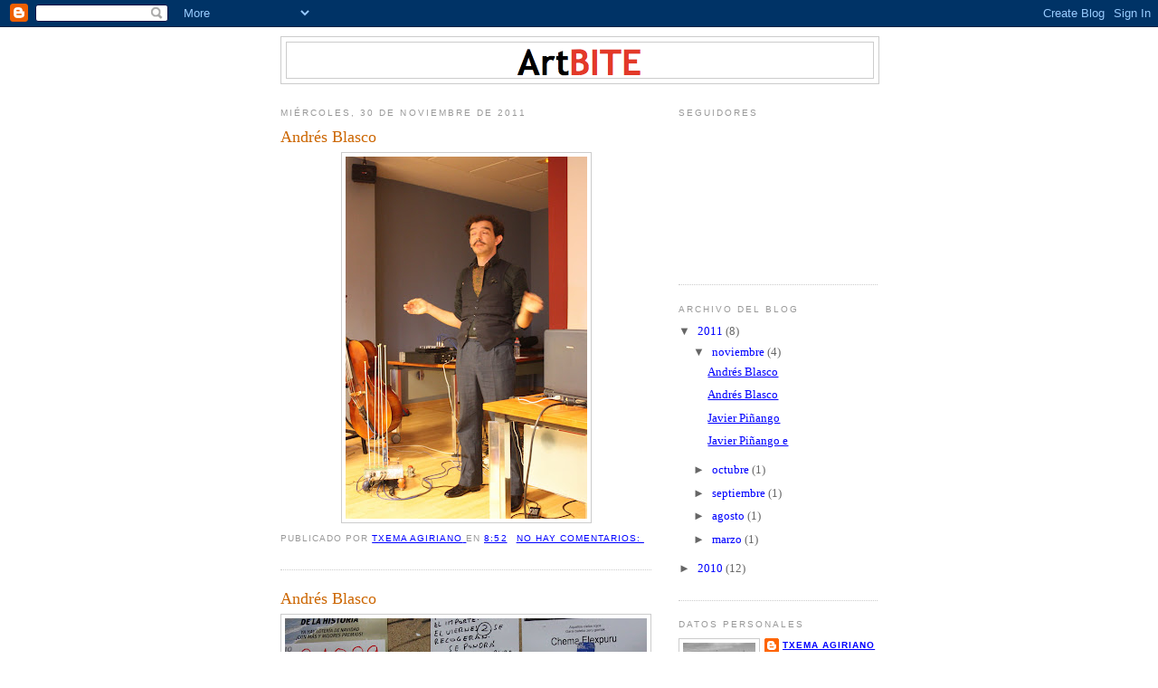

--- FILE ---
content_type: text/html; charset=UTF-8
request_url: https://artbitebilbao.blogspot.com/
body_size: 14750
content:
<!DOCTYPE html>
<html dir='ltr'>
<head>
<link href='https://www.blogger.com/static/v1/widgets/2944754296-widget_css_bundle.css' rel='stylesheet' type='text/css'/>
<meta content='text/html; charset=UTF-8' http-equiv='Content-Type'/>
<meta content='blogger' name='generator'/>
<link href='https://artbitebilbao.blogspot.com/favicon.ico' rel='icon' type='image/x-icon'/>
<link href='http://artbitebilbao.blogspot.com/' rel='canonical'/>
<link rel="alternate" type="application/atom+xml" title="ArtBITE - Atom" href="https://artbitebilbao.blogspot.com/feeds/posts/default" />
<link rel="alternate" type="application/rss+xml" title="ArtBITE - RSS" href="https://artbitebilbao.blogspot.com/feeds/posts/default?alt=rss" />
<link rel="service.post" type="application/atom+xml" title="ArtBITE - Atom" href="https://www.blogger.com/feeds/7627767242401110695/posts/default" />
<link rel="me" href="https://www.blogger.com/profile/17482447768416849653" />
<!--Can't find substitution for tag [blog.ieCssRetrofitLinks]-->
<meta content='http://artbitebilbao.blogspot.com/' property='og:url'/>
<meta content='ArtBITE' property='og:title'/>
<meta content='' property='og:description'/>
<title>ArtBITE</title>
<style id='page-skin-1' type='text/css'><!--
/*
-----------------------------------------------
Blogger Template Style
Name:     Minima
Date:     26 Feb 2004
Updated by: Blogger Team
----------------------------------------------- */
/* Use this with templates/template-twocol.html */
body {
background:#ffffff;
margin:0;
color:#333333;
font:x-small Georgia Serif;
font-size/* */:/**/small;
font-size: /**/small;
text-align: center;
}
a:link {
color:#5588aa;
text-decoration:none;
}
a:visited {
color:#999999;
text-decoration:none;
}
a:hover {
color:#cc6600;
text-decoration:underline;
}
a img {
border-width:0;
}
/* Header
-----------------------------------------------
*/
#header-wrapper {
width:660px;
margin:0 auto 10px;
border:1px solid #cccccc;
}
#header-inner {
background-position: center;
margin-left: auto;
margin-right: auto;
}
#header {
margin: 5px;
border: 1px solid #cccccc;
text-align: center;
color:#666666;
}
#header h1 {
margin:5px 5px 0;
padding:15px 20px .25em;
line-height:1.2em;
text-transform:uppercase;
letter-spacing:.2em;
font: normal normal 200% Georgia, Serif;
}
#header a {
color:#666666;
text-decoration:none;
}
#header a:hover {
color:#666666;
}
#header .description {
margin:0 5px 5px;
padding:0 20px 15px;
max-width:700px;
text-transform:uppercase;
letter-spacing:.2em;
line-height: 1.4em;
font: normal normal 78% 'Trebuchet MS', Trebuchet, Arial, Verdana, Sans-serif;
color: #999999;
}
#header img {
margin-left: auto;
margin-right: auto;
}
/* Outer-Wrapper
----------------------------------------------- */
#outer-wrapper {
width: 660px;
margin:0 auto;
padding:10px;
text-align:left;
font: normal normal 100% Georgia, Serif;
}
#main-wrapper {
width: 410px;
float: left;
word-wrap: break-word; /* fix for long text breaking sidebar float in IE */
overflow: hidden;     /* fix for long non-text content breaking IE sidebar float */
}
#sidebar-wrapper {
width: 220px;
float: right;
word-wrap: break-word; /* fix for long text breaking sidebar float in IE */
overflow: hidden;      /* fix for long non-text content breaking IE sidebar float */
}
/* Headings
----------------------------------------------- */
h2 {
margin:1.5em 0 .75em;
font:normal normal 78% 'Trebuchet MS',Trebuchet,Arial,Verdana,Sans-serif;
line-height: 1.4em;
text-transform:uppercase;
letter-spacing:.2em;
color:#999999;
}
/* Posts
-----------------------------------------------
*/
h2.date-header {
margin:1.5em 0 .5em;
}
.post {
margin:.5em 0 1.5em;
border-bottom:1px dotted #cccccc;
padding-bottom:1.5em;
}
.post h3 {
margin:.25em 0 0;
padding:0 0 4px;
font-size:140%;
font-weight:normal;
line-height:1.4em;
color:#cc6600;
}
.post h3 a, .post h3 a:visited, .post h3 strong {
display:block;
text-decoration:none;
color:#cc6600;
font-weight:normal;
}
.post h3 strong, .post h3 a:hover {
color:#333333;
}
.post-body {
margin:0 0 .75em;
line-height:1.6em;
}
.post-body blockquote {
line-height:1.3em;
}
.post-footer {
margin: .75em 0;
color:#999999;
text-transform:uppercase;
letter-spacing:.1em;
font: normal normal 78% 'Trebuchet MS', Trebuchet, Arial, Verdana, Sans-serif;
line-height: 1.4em;
}
.comment-link {
margin-left:.6em;
}
.post img, table.tr-caption-container {
padding:4px;
border:1px solid #cccccc;
}
.tr-caption-container img {
border: none;
padding: 0;
}
.post blockquote {
margin:1em 20px;
}
.post blockquote p {
margin:.75em 0;
}
/* Comments
----------------------------------------------- */
#comments h4 {
margin:1em 0;
font-weight: bold;
line-height: 1.4em;
text-transform:uppercase;
letter-spacing:.2em;
color: #999999;
}
#comments-block {
margin:1em 0 1.5em;
line-height:1.6em;
}
#comments-block .comment-author {
margin:.5em 0;
}
#comments-block .comment-body {
margin:.25em 0 0;
}
#comments-block .comment-footer {
margin:-.25em 0 2em;
line-height: 1.4em;
text-transform:uppercase;
letter-spacing:.1em;
}
#comments-block .comment-body p {
margin:0 0 .75em;
}
.deleted-comment {
font-style:italic;
color:gray;
}
#blog-pager-newer-link {
float: left;
}
#blog-pager-older-link {
float: right;
}
#blog-pager {
text-align: center;
}
.feed-links {
clear: both;
line-height: 2.5em;
}
/* Sidebar Content
----------------------------------------------- */
.sidebar {
color: #666666;
line-height: 1.5em;
}
.sidebar ul {
list-style:none;
margin:0 0 0;
padding:0 0 0;
}
.sidebar li {
margin:0;
padding-top:0;
padding-right:0;
padding-bottom:.25em;
padding-left:15px;
text-indent:-15px;
line-height:1.5em;
}
.sidebar .widget, .main .widget {
border-bottom:1px dotted #cccccc;
margin:0 0 1.5em;
padding:0 0 1.5em;
}
.main .Blog {
border-bottom-width: 0;
}
/* Profile
----------------------------------------------- */
.profile-img {
float: left;
margin-top: 0;
margin-right: 5px;
margin-bottom: 5px;
margin-left: 0;
padding: 4px;
border: 1px solid #cccccc;
}
.profile-data {
margin:0;
text-transform:uppercase;
letter-spacing:.1em;
font: normal normal 78% 'Trebuchet MS', Trebuchet, Arial, Verdana, Sans-serif;
color: #999999;
font-weight: bold;
line-height: 1.6em;
}
.profile-datablock {
margin:.5em 0 .5em;
}
.profile-textblock {
margin: 0.5em 0;
line-height: 1.6em;
}
.profile-link {
font: normal normal 78% 'Trebuchet MS', Trebuchet, Arial, Verdana, Sans-serif;
text-transform: uppercase;
letter-spacing: .1em;
}
/* Footer
----------------------------------------------- */
#footer {
width:660px;
clear:both;
margin:0 auto;
padding-top:15px;
line-height: 1.6em;
text-transform:uppercase;
letter-spacing:.1em;
text-align: center;
}

--></style>
<link href='https://www.blogger.com/dyn-css/authorization.css?targetBlogID=7627767242401110695&amp;zx=303aada1-3958-4f43-ba2d-fea4ed33f7b4' media='none' onload='if(media!=&#39;all&#39;)media=&#39;all&#39;' rel='stylesheet'/><noscript><link href='https://www.blogger.com/dyn-css/authorization.css?targetBlogID=7627767242401110695&amp;zx=303aada1-3958-4f43-ba2d-fea4ed33f7b4' rel='stylesheet'/></noscript>
<meta name='google-adsense-platform-account' content='ca-host-pub-1556223355139109'/>
<meta name='google-adsense-platform-domain' content='blogspot.com'/>

</head>
<body>
<div class='navbar section' id='navbar'><div class='widget Navbar' data-version='1' id='Navbar1'><script type="text/javascript">
    function setAttributeOnload(object, attribute, val) {
      if(window.addEventListener) {
        window.addEventListener('load',
          function(){ object[attribute] = val; }, false);
      } else {
        window.attachEvent('onload', function(){ object[attribute] = val; });
      }
    }
  </script>
<div id="navbar-iframe-container"></div>
<script type="text/javascript" src="https://apis.google.com/js/platform.js"></script>
<script type="text/javascript">
      gapi.load("gapi.iframes:gapi.iframes.style.bubble", function() {
        if (gapi.iframes && gapi.iframes.getContext) {
          gapi.iframes.getContext().openChild({
              url: 'https://www.blogger.com/navbar/7627767242401110695?origin\x3dhttps://artbitebilbao.blogspot.com',
              where: document.getElementById("navbar-iframe-container"),
              id: "navbar-iframe"
          });
        }
      });
    </script><script type="text/javascript">
(function() {
var script = document.createElement('script');
script.type = 'text/javascript';
script.src = '//pagead2.googlesyndication.com/pagead/js/google_top_exp.js';
var head = document.getElementsByTagName('head')[0];
if (head) {
head.appendChild(script);
}})();
</script>
</div></div>
<div id='outer-wrapper'><div id='wrap2'>
<!-- skip links for text browsers -->
<span id='skiplinks' style='display:none;'>
<a href='#main'>skip to main </a> |
      <a href='#sidebar'>skip to sidebar</a>
</span>
<div id='header-wrapper'>
<div class='header section' id='header'><div class='widget Header' data-version='1' id='Header1'>
<div id='header-inner'>
<a href='https://artbitebilbao.blogspot.com/' style='display: block'>
<img alt="ArtBITE" height="39px; " id="Header1_headerimg" src="//3.bp.blogspot.com/__bnKIc1Sb-k/S8NURttLuYI/AAAAAAAAAE4/FPDkWcNumg4/S1600-R/Imagen+1.png" style="display: block" width="151px; ">
</a>
</div>
</div></div>
</div>
<div id='content-wrapper'>
<div id='crosscol-wrapper' style='text-align:center'>
<div class='crosscol no-items section' id='crosscol'></div>
</div>
<div id='main-wrapper'>
<div class='main section' id='main'><div class='widget Blog' data-version='1' id='Blog1'>
<div class='blog-posts hfeed'>

          <div class="date-outer">
        
<h2 class='date-header'><span>miércoles, 30 de noviembre de 2011</span></h2>

          <div class="date-posts">
        
<div class='post-outer'>
<div class='post hentry uncustomized-post-template' itemprop='blogPost' itemscope='itemscope' itemtype='http://schema.org/BlogPosting'>
<meta content='https://blogger.googleusercontent.com/img/b/R29vZ2xl/AVvXsEiCr3dvRVaoHh4EA6YrpWUPAW8Pv5xDTLpT4MjYwLTgqVafqP73LQIAEQ2h3DaJLD4Zg9Eivc-7NPs27I_5TmDYKhCs2uyd9xP1SlKuWi3zp0PVislPTAME8Q48X_BS96suMPq8QwrLcRw/s400/IMG_8059.JPG' itemprop='image_url'/>
<meta content='7627767242401110695' itemprop='blogId'/>
<meta content='4061108773855172517' itemprop='postId'/>
<a name='4061108773855172517'></a>
<h3 class='post-title entry-title' itemprop='name'>
<a href='https://artbitebilbao.blogspot.com/2011/11/andres-blasco_30.html'>Andrés Blasco</a>
</h3>
<div class='post-header'>
<div class='post-header-line-1'></div>
</div>
<div class='post-body entry-content' id='post-body-4061108773855172517' itemprop='description articleBody'>
<a href="https://blogger.googleusercontent.com/img/b/R29vZ2xl/AVvXsEiCr3dvRVaoHh4EA6YrpWUPAW8Pv5xDTLpT4MjYwLTgqVafqP73LQIAEQ2h3DaJLD4Zg9Eivc-7NPs27I_5TmDYKhCs2uyd9xP1SlKuWi3zp0PVislPTAME8Q48X_BS96suMPq8QwrLcRw/s1600/IMG_8059.JPG" onblur="try {parent.deselectBloggerImageGracefully();} catch(e) {}"><img alt="" border="0" id="BLOGGER_PHOTO_ID_5680833196558437106" src="https://blogger.googleusercontent.com/img/b/R29vZ2xl/AVvXsEiCr3dvRVaoHh4EA6YrpWUPAW8Pv5xDTLpT4MjYwLTgqVafqP73LQIAEQ2h3DaJLD4Zg9Eivc-7NPs27I_5TmDYKhCs2uyd9xP1SlKuWi3zp0PVislPTAME8Q48X_BS96suMPq8QwrLcRw/s400/IMG_8059.JPG" style="display:block; margin:0px auto 10px; text-align:center;cursor:pointer; cursor:hand;width: 267px; height: 400px;" /></a>
<div style='clear: both;'></div>
</div>
<div class='post-footer'>
<div class='post-footer-line post-footer-line-1'>
<span class='post-author vcard'>
Publicado por
<span class='fn' itemprop='author' itemscope='itemscope' itemtype='http://schema.org/Person'>
<meta content='https://www.blogger.com/profile/17482447768416849653' itemprop='url'/>
<a class='g-profile' href='https://www.blogger.com/profile/17482447768416849653' rel='author' title='author profile'>
<span itemprop='name'>Txema Agiriano</span>
</a>
</span>
</span>
<span class='post-timestamp'>
en
<meta content='http://artbitebilbao.blogspot.com/2011/11/andres-blasco_30.html' itemprop='url'/>
<a class='timestamp-link' href='https://artbitebilbao.blogspot.com/2011/11/andres-blasco_30.html' rel='bookmark' title='permanent link'><abbr class='published' itemprop='datePublished' title='2011-11-30T08:52:00-08:00'>8:52</abbr></a>
</span>
<span class='post-comment-link'>
<a class='comment-link' href='https://artbitebilbao.blogspot.com/2011/11/andres-blasco_30.html#comment-form' onclick=''>
No hay comentarios:
  </a>
</span>
<span class='post-icons'>
<span class='item-control blog-admin pid-1916223974'>
<a href='https://www.blogger.com/post-edit.g?blogID=7627767242401110695&postID=4061108773855172517&from=pencil' title='Editar entrada'>
<img alt='' class='icon-action' height='18' src='https://resources.blogblog.com/img/icon18_edit_allbkg.gif' width='18'/>
</a>
</span>
</span>
<div class='post-share-buttons goog-inline-block'>
</div>
</div>
<div class='post-footer-line post-footer-line-2'>
<span class='post-labels'>
</span>
</div>
<div class='post-footer-line post-footer-line-3'>
<span class='post-location'>
</span>
</div>
</div>
</div>
</div>
<div class='post-outer'>
<div class='post hentry uncustomized-post-template' itemprop='blogPost' itemscope='itemscope' itemtype='http://schema.org/BlogPosting'>
<meta content='https://blogger.googleusercontent.com/img/b/R29vZ2xl/AVvXsEhxKbRhqBKzLdJD5LIn4SvS3-rsJyMqIbkHvJdKiiF0hWm0nugGAGFjpIeSSxVyVVK-KH6VONHcBEyRVT-5tBWA7-UwjwCe1lLWSVE4A47t9dCgwBAj8wUmj01fI0GS5s7evaZKNuy4r3Y/s400/IMG_8035.JPG' itemprop='image_url'/>
<meta content='7627767242401110695' itemprop='blogId'/>
<meta content='4209673480845730064' itemprop='postId'/>
<a name='4209673480845730064'></a>
<h3 class='post-title entry-title' itemprop='name'>
<a href='https://artbitebilbao.blogspot.com/2011/11/andres-blasco.html'>Andrés Blasco</a>
</h3>
<div class='post-header'>
<div class='post-header-line-1'></div>
</div>
<div class='post-body entry-content' id='post-body-4209673480845730064' itemprop='description articleBody'>
<a href="https://blogger.googleusercontent.com/img/b/R29vZ2xl/AVvXsEhxKbRhqBKzLdJD5LIn4SvS3-rsJyMqIbkHvJdKiiF0hWm0nugGAGFjpIeSSxVyVVK-KH6VONHcBEyRVT-5tBWA7-UwjwCe1lLWSVE4A47t9dCgwBAj8wUmj01fI0GS5s7evaZKNuy4r3Y/s1600/IMG_8035.JPG" onblur="try {parent.deselectBloggerImageGracefully();} catch(e) {}"><img alt="" border="0" id="BLOGGER_PHOTO_ID_5680832593453505298" src="https://blogger.googleusercontent.com/img/b/R29vZ2xl/AVvXsEhxKbRhqBKzLdJD5LIn4SvS3-rsJyMqIbkHvJdKiiF0hWm0nugGAGFjpIeSSxVyVVK-KH6VONHcBEyRVT-5tBWA7-UwjwCe1lLWSVE4A47t9dCgwBAj8wUmj01fI0GS5s7evaZKNuy4r3Y/s400/IMG_8035.JPG" style="display:block; margin:0px auto 10px; text-align:center;cursor:pointer; cursor:hand;width: 400px; height: 248px;" /></a><br />Andrés Blasco (Truna)<br />"Auto-luthier y Auto-gestión"<br /><br /><br />http://dr-truna.blogspot.com/.
<div style='clear: both;'></div>
</div>
<div class='post-footer'>
<div class='post-footer-line post-footer-line-1'>
<span class='post-author vcard'>
Publicado por
<span class='fn' itemprop='author' itemscope='itemscope' itemtype='http://schema.org/Person'>
<meta content='https://www.blogger.com/profile/17482447768416849653' itemprop='url'/>
<a class='g-profile' href='https://www.blogger.com/profile/17482447768416849653' rel='author' title='author profile'>
<span itemprop='name'>Txema Agiriano</span>
</a>
</span>
</span>
<span class='post-timestamp'>
en
<meta content='http://artbitebilbao.blogspot.com/2011/11/andres-blasco.html' itemprop='url'/>
<a class='timestamp-link' href='https://artbitebilbao.blogspot.com/2011/11/andres-blasco.html' rel='bookmark' title='permanent link'><abbr class='published' itemprop='datePublished' title='2011-11-30T08:37:00-08:00'>8:37</abbr></a>
</span>
<span class='post-comment-link'>
<a class='comment-link' href='https://artbitebilbao.blogspot.com/2011/11/andres-blasco.html#comment-form' onclick=''>
No hay comentarios:
  </a>
</span>
<span class='post-icons'>
<span class='item-control blog-admin pid-1916223974'>
<a href='https://www.blogger.com/post-edit.g?blogID=7627767242401110695&postID=4209673480845730064&from=pencil' title='Editar entrada'>
<img alt='' class='icon-action' height='18' src='https://resources.blogblog.com/img/icon18_edit_allbkg.gif' width='18'/>
</a>
</span>
</span>
<div class='post-share-buttons goog-inline-block'>
</div>
</div>
<div class='post-footer-line post-footer-line-2'>
<span class='post-labels'>
</span>
</div>
<div class='post-footer-line post-footer-line-3'>
<span class='post-location'>
</span>
</div>
</div>
</div>
</div>
<div class='post-outer'>
<div class='post hentry uncustomized-post-template' itemprop='blogPost' itemscope='itemscope' itemtype='http://schema.org/BlogPosting'>
<meta content='https://blogger.googleusercontent.com/img/b/R29vZ2xl/AVvXsEhHoQDB9nn_Da8IkZnTdWipej9MQo7JHs_Si_u-Nno-yCOWc8N6I5DCRqLXru9NIgMH5O8zrGRO2P7HOMonNivy4GO-Dd3FVCkR_5vGQy64JIpsQXt-rt3TXTp746r5LOw-Dr7U7aWp-VQ/s400/IMG_3682.JPG' itemprop='image_url'/>
<meta content='7627767242401110695' itemprop='blogId'/>
<meta content='7121198009226833548' itemprop='postId'/>
<a name='7121198009226833548'></a>
<h3 class='post-title entry-title' itemprop='name'>
<a href='https://artbitebilbao.blogspot.com/2011/11/javier-pinango.html'>Javier Piñango</a>
</h3>
<div class='post-header'>
<div class='post-header-line-1'></div>
</div>
<div class='post-body entry-content' id='post-body-7121198009226833548' itemprop='description articleBody'>
<a href="https://blogger.googleusercontent.com/img/b/R29vZ2xl/AVvXsEhHoQDB9nn_Da8IkZnTdWipej9MQo7JHs_Si_u-Nno-yCOWc8N6I5DCRqLXru9NIgMH5O8zrGRO2P7HOMonNivy4GO-Dd3FVCkR_5vGQy64JIpsQXt-rt3TXTp746r5LOw-Dr7U7aWp-VQ/s1600/IMG_3682.JPG" onblur="try {parent.deselectBloggerImageGracefully();} catch(e) {}"><img alt="" border="0" id="BLOGGER_PHOTO_ID_5680827927525974226" src="https://blogger.googleusercontent.com/img/b/R29vZ2xl/AVvXsEhHoQDB9nn_Da8IkZnTdWipej9MQo7JHs_Si_u-Nno-yCOWc8N6I5DCRqLXru9NIgMH5O8zrGRO2P7HOMonNivy4GO-Dd3FVCkR_5vGQy64JIpsQXt-rt3TXTp746r5LOw-Dr7U7aWp-VQ/s400/IMG_3682.JPG" style="display:block; margin:0px auto 10px; text-align:center;cursor:pointer; cursor:hand;width: 400px; height: 300px;" /></a>
<div style='clear: both;'></div>
</div>
<div class='post-footer'>
<div class='post-footer-line post-footer-line-1'>
<span class='post-author vcard'>
Publicado por
<span class='fn' itemprop='author' itemscope='itemscope' itemtype='http://schema.org/Person'>
<meta content='https://www.blogger.com/profile/17482447768416849653' itemprop='url'/>
<a class='g-profile' href='https://www.blogger.com/profile/17482447768416849653' rel='author' title='author profile'>
<span itemprop='name'>Txema Agiriano</span>
</a>
</span>
</span>
<span class='post-timestamp'>
en
<meta content='http://artbitebilbao.blogspot.com/2011/11/javier-pinango.html' itemprop='url'/>
<a class='timestamp-link' href='https://artbitebilbao.blogspot.com/2011/11/javier-pinango.html' rel='bookmark' title='permanent link'><abbr class='published' itemprop='datePublished' title='2011-11-30T08:33:00-08:00'>8:33</abbr></a>
</span>
<span class='post-comment-link'>
<a class='comment-link' href='https://artbitebilbao.blogspot.com/2011/11/javier-pinango.html#comment-form' onclick=''>
No hay comentarios:
  </a>
</span>
<span class='post-icons'>
<span class='item-control blog-admin pid-1916223974'>
<a href='https://www.blogger.com/post-edit.g?blogID=7627767242401110695&postID=7121198009226833548&from=pencil' title='Editar entrada'>
<img alt='' class='icon-action' height='18' src='https://resources.blogblog.com/img/icon18_edit_allbkg.gif' width='18'/>
</a>
</span>
</span>
<div class='post-share-buttons goog-inline-block'>
</div>
</div>
<div class='post-footer-line post-footer-line-2'>
<span class='post-labels'>
</span>
</div>
<div class='post-footer-line post-footer-line-3'>
<span class='post-location'>
</span>
</div>
</div>
</div>
</div>
<div class='post-outer'>
<div class='post hentry uncustomized-post-template' itemprop='blogPost' itemscope='itemscope' itemtype='http://schema.org/BlogPosting'>
<meta content='https://blogger.googleusercontent.com/img/b/R29vZ2xl/AVvXsEhHoQDB9nn_Da8IkZnTdWipej9MQo7JHs_Si_u-Nno-yCOWc8N6I5DCRqLXru9NIgMH5O8zrGRO2P7HOMonNivy4GO-Dd3FVCkR_5vGQy64JIpsQXt-rt3TXTp746r5LOw-Dr7U7aWp-VQ/s400/IMG_3682.JPG' itemprop='image_url'/>
<meta content='7627767242401110695' itemprop='blogId'/>
<meta content='6610189272767171821' itemprop='postId'/>
<a name='6610189272767171821'></a>
<h3 class='post-title entry-title' itemprop='name'>
<a href='https://artbitebilbao.blogspot.com/2011/11/javier-pinango-e.html'>Javier Piñango e</a>
</h3>
<div class='post-header'>
<div class='post-header-line-1'></div>
</div>
<div class='post-body entry-content' id='post-body-6610189272767171821' itemprop='description articleBody'>
<a href="https://blogger.googleusercontent.com/img/b/R29vZ2xl/AVvXsEhHoQDB9nn_Da8IkZnTdWipej9MQo7JHs_Si_u-Nno-yCOWc8N6I5DCRqLXru9NIgMH5O8zrGRO2P7HOMonNivy4GO-Dd3FVCkR_5vGQy64JIpsQXt-rt3TXTp746r5LOw-Dr7U7aWp-VQ/s1600/IMG_3682.JPG" onblur="try {parent.deselectBloggerImageGracefully();} catch(e) {}"><img alt="" border="0" id="BLOGGER_PHOTO_ID_5680827927525974226" src="https://blogger.googleusercontent.com/img/b/R29vZ2xl/AVvXsEhHoQDB9nn_Da8IkZnTdWipej9MQo7JHs_Si_u-Nno-yCOWc8N6I5DCRqLXru9NIgMH5O8zrGRO2P7HOMonNivy4GO-Dd3FVCkR_5vGQy64JIpsQXt-rt3TXTp746r5LOw-Dr7U7aWp-VQ/s400/IMG_3682.JPG" style="display:block; margin:0px auto 10px; text-align:center;cursor:pointer; cursor:hand;width: 400px; height: 300px;" /></a>
<div style='clear: both;'></div>
</div>
<div class='post-footer'>
<div class='post-footer-line post-footer-line-1'>
<span class='post-author vcard'>
Publicado por
<span class='fn' itemprop='author' itemscope='itemscope' itemtype='http://schema.org/Person'>
<meta content='https://www.blogger.com/profile/17482447768416849653' itemprop='url'/>
<a class='g-profile' href='https://www.blogger.com/profile/17482447768416849653' rel='author' title='author profile'>
<span itemprop='name'>Txema Agiriano</span>
</a>
</span>
</span>
<span class='post-timestamp'>
en
<meta content='http://artbitebilbao.blogspot.com/2011/11/javier-pinango-e.html' itemprop='url'/>
<a class='timestamp-link' href='https://artbitebilbao.blogspot.com/2011/11/javier-pinango-e.html' rel='bookmark' title='permanent link'><abbr class='published' itemprop='datePublished' title='2011-11-30T08:33:00-08:00'>8:33</abbr></a>
</span>
<span class='post-comment-link'>
<a class='comment-link' href='https://artbitebilbao.blogspot.com/2011/11/javier-pinango-e.html#comment-form' onclick=''>
No hay comentarios:
  </a>
</span>
<span class='post-icons'>
<span class='item-control blog-admin pid-1916223974'>
<a href='https://www.blogger.com/post-edit.g?blogID=7627767242401110695&postID=6610189272767171821&from=pencil' title='Editar entrada'>
<img alt='' class='icon-action' height='18' src='https://resources.blogblog.com/img/icon18_edit_allbkg.gif' width='18'/>
</a>
</span>
</span>
<div class='post-share-buttons goog-inline-block'>
</div>
</div>
<div class='post-footer-line post-footer-line-2'>
<span class='post-labels'>
</span>
</div>
<div class='post-footer-line post-footer-line-3'>
<span class='post-location'>
</span>
</div>
</div>
</div>
</div>

          </div></div>
        

          <div class="date-outer">
        
<h2 class='date-header'><span>miércoles, 12 de octubre de 2011</span></h2>

          <div class="date-posts">
        
<div class='post-outer'>
<div class='post hentry uncustomized-post-template' itemprop='blogPost' itemscope='itemscope' itemtype='http://schema.org/BlogPosting'>
<meta content='7627767242401110695' itemprop='blogId'/>
<meta content='3835275659176688383' itemprop='postId'/>
<a name='3835275659176688383'></a>
<h3 class='post-title entry-title' itemprop='name'>
<a href='https://artbitebilbao.blogspot.com/2011/10/produccion-y-difusion-de-musicas-no.html'>&#8220;Producción y difusión de músicas no convencionales: estrategias para la segunda década del siglo XXI&#8221; Javier Piñango</a>
</h3>
<div class='post-header'>
<div class='post-header-line-1'></div>
</div>
<div class='post-body entry-content' id='post-body-3835275659176688383' itemprop='description articleBody'>
<span style="font-family: verdana; font-weight: bold;font-family:Verdana, Helvetica, Arial;font-size:100%;"  ><span style="font-size:100%;">26 octubre, 10:00h Salón de Grados Facultad de Bellas Artes,UPV/EHU. Jornadas de Gestión y Producción Cultural ArtBITE: Javier Piñango</span><br /></span><br /><span style="font-family:verdana;">Título: &#8220;Producción y difusión de músicas no convencionales: estrategias para la segunda década del siglo XXI&#8221;</span><br /><span style="font-family:verdana;">Conferencia a cargo de Javier Piñango</span><br /><br /><span style="font-family:verdana;">Modelos de gestión y producción de arte sonoro y músicas experimentales ajenas al entramado comercial, de carácter intergeneracional e interartístico, que apuestan por la apertura y captación de nuevos públicos por medio de la creación y gestión de proyectos y plataformas globales de carácter transversal que aglutinen con coherencia artística la producción, la investigación, el archivo audiovisual, la divulgación, la publicación y finalmente la difusión directa, sin intermediarios, tanto en su vertiente de exhibición (expositiva o performativa) como en la puramente informativa online. </span><br /><br />---------------------<br /><br /><span style="font-family:verdana;">JAVIER PIÑANGO</span><br /><span style="font-family:verdana;">bio</span><br /><br /><span style="font-family:verdana;">Javier Piñango (Madrid, 1962) es director del festival internacional de música experimental Experimentaclub y del proyecto de difusión y promoción de música experimental del mismo nombre (www.experimentaclub.com). Además es co-director del proyecto iberoamericano de intercambio artístico y cooperación cultural Experimentaclub LIMb0 (www.experimentaclublimbo.org).</span><br /><br /><span style="font-family:verdana;">Lleva ya veinticinco años trabajando en la escena sonora de vanguardia española desde diferentes frentes: como músico, programador cultural, creador de sellos discográficos, DJ, periodista musical, etc. En 1989 creó el sello discográfico Triquinoise Producciones junto a Jaime Munárriz y Esther Berdión. Más tarde, ya en 1992, fundaría el sello Por Caridad producciones (junto a Ajo y Javier Colis), siendo entonces también uno de los responsables de la publicación Noise Club.</span><br /><br /><span style="font-family:verdana;">Experimentaclub es una plataforma creada en el año 2000 encaminada a la difusión de todas las vertientes de la música experimental y otras manifestaciones artísticas afines: electrónica, arte sonoro, ruidismo, improvisación, apropiacionismo, poesía fonética, arte audiovisual, etc. Entre sus actividades hay que destacar especialmente el festival internacional Experimentaclub, de carácter anual y ya con diez ediciones celebradas. También Experimentaclub funciona como net-label a través de su sello exp_net. </span><br /><br /><span style="font-family:verdana;">Como músico Javier Piñango formó parte a finales de los 80 y primeros 90 de Cerdos (blues electrónico industrial) y más tarde, en 1992, fundó junto a Ajo y Javier Colis Mil Dolores Pequeños (con los que grabaría tres álbumes) y en 1994 Destroy Mercedes (electrónica y psicodelia) junto a Jaime Munárriz, editando dos CDs en 1996 y 1997 respectivamente. En 1999 crea Druhb, también junto a Jaime Munárriz, proyecto electrónico con el que edita en 2002 un primer CD bajo el título de "Cone Of Silence" (Geometrik). Ya en 2005 editaron en Hazard Records un nuevo CD presentando el soundtrack que diseñaron especialmente en 2004 para un nuevo montaje audiovisual a partir de la película de Fritz Lang "Doctor Mabuse". También en Hazard Records publicaron "Mirador bbaa ssion". Su último trabajo publicado como Druhb es "Variationen" (exp_net) en 2007.</span><br /><br /><span style="font-family:verdana;">Javier Piñango forma parte también del dúo Ankitoner Metamars, junto al ex-cantante de Superelvis Anki Toner, con dos discos editados hasta la fecha: &#8220;Ankitoner Metamars&#8221; (G3G Records, 2008) y &#8220;Who Cares?&#8221; (Autoreverse, 2009). En la actualidad compagina este proyecto con uno nuevo bajo el nombre de Klang!, junto al argentino Jorge Haro. También trabaja en solitario bajo el título genérico de i.r.real con dos trabajos publicados en exp_net llamados &#8220;i.r.real . uno&#8221; (finales de 2010) y &#8220;i.r.real . dos&#8221; (mayo de 2011).</span><br /><br /><span style="font-family:verdana;">www.experimentaclub.com/i_r_real.htm </span><br /><br /><span style="font-family:verdana;">www.experimentaclub.com </span><br /><span style="font-family:verdana;">www.myspace.com/experimentaclub </span><br /><span style="font-family:verdana;">www.experimentaclub.com/data/druhb</span><br /><span style="font-family:verdana;">www.myspace.com/druhb</span><br /><span style="font-family:verdana;">www.myspace.com/ankitonermetamars </span><br /><span style="font-family:verdana;">www.myspace.com/klangmusica </span>
<div style='clear: both;'></div>
</div>
<div class='post-footer'>
<div class='post-footer-line post-footer-line-1'>
<span class='post-author vcard'>
Publicado por
<span class='fn' itemprop='author' itemscope='itemscope' itemtype='http://schema.org/Person'>
<meta content='https://www.blogger.com/profile/17482447768416849653' itemprop='url'/>
<a class='g-profile' href='https://www.blogger.com/profile/17482447768416849653' rel='author' title='author profile'>
<span itemprop='name'>Txema Agiriano</span>
</a>
</span>
</span>
<span class='post-timestamp'>
en
<meta content='http://artbitebilbao.blogspot.com/2011/10/produccion-y-difusion-de-musicas-no.html' itemprop='url'/>
<a class='timestamp-link' href='https://artbitebilbao.blogspot.com/2011/10/produccion-y-difusion-de-musicas-no.html' rel='bookmark' title='permanent link'><abbr class='published' itemprop='datePublished' title='2011-10-12T01:11:00-07:00'>1:11</abbr></a>
</span>
<span class='post-comment-link'>
<a class='comment-link' href='https://artbitebilbao.blogspot.com/2011/10/produccion-y-difusion-de-musicas-no.html#comment-form' onclick=''>
No hay comentarios:
  </a>
</span>
<span class='post-icons'>
<span class='item-control blog-admin pid-1916223974'>
<a href='https://www.blogger.com/post-edit.g?blogID=7627767242401110695&postID=3835275659176688383&from=pencil' title='Editar entrada'>
<img alt='' class='icon-action' height='18' src='https://resources.blogblog.com/img/icon18_edit_allbkg.gif' width='18'/>
</a>
</span>
</span>
<div class='post-share-buttons goog-inline-block'>
</div>
</div>
<div class='post-footer-line post-footer-line-2'>
<span class='post-labels'>
</span>
</div>
<div class='post-footer-line post-footer-line-3'>
<span class='post-location'>
</span>
</div>
</div>
</div>
</div>

          </div></div>
        

          <div class="date-outer">
        
<h2 class='date-header'><span>lunes, 26 de septiembre de 2011</span></h2>

          <div class="date-posts">
        
<div class='post-outer'>
<div class='post hentry uncustomized-post-template' itemprop='blogPost' itemscope='itemscope' itemtype='http://schema.org/BlogPosting'>
<meta content='https://blogger.googleusercontent.com/img/b/R29vZ2xl/AVvXsEhwnk3_5nl4-m568DYgHWERehCMn9BcXi9d3omjkduL0_NjaxgFt7Ya-QU5vTxuoBZZrpUOf9V4_zrLEnkbjkspfeJgRkcDWKJ1IFQ8VjPstA1uaqxD2lxqaJSLyLp-0mbaj6rKvga3Yoo/s400/kamen.jpg' itemprop='image_url'/>
<meta content='7627767242401110695' itemprop='blogId'/>
<meta content='293795128057902189' itemprop='postId'/>
<a name='293795128057902189'></a>
<h3 class='post-title entry-title' itemprop='name'>
<a href='https://artbitebilbao.blogspot.com/2011/09/kamen-nedev-do-your-own-shopping-do.html'>Kamen Nedev. "Do your own shopping. Do your washing at home. Use public transport." (O de cómo y por qué producir cultura en época de vacas ﬂacas)</a>
</h3>
<div class='post-header'>
<div class='post-header-line-1'></div>
</div>
<div class='post-body entry-content' id='post-body-293795128057902189' itemprop='description articleBody'>
<a href="https://blogger.googleusercontent.com/img/b/R29vZ2xl/AVvXsEhwnk3_5nl4-m568DYgHWERehCMn9BcXi9d3omjkduL0_NjaxgFt7Ya-QU5vTxuoBZZrpUOf9V4_zrLEnkbjkspfeJgRkcDWKJ1IFQ8VjPstA1uaqxD2lxqaJSLyLp-0mbaj6rKvga3Yoo/s1600/kamen.jpg" onblur="try {parent.deselectBloggerImageGracefully();} catch(e) {}"><img alt="" border="0" id="BLOGGER_PHOTO_ID_5662519155026666882" src="https://blogger.googleusercontent.com/img/b/R29vZ2xl/AVvXsEhwnk3_5nl4-m568DYgHWERehCMn9BcXi9d3omjkduL0_NjaxgFt7Ya-QU5vTxuoBZZrpUOf9V4_zrLEnkbjkspfeJgRkcDWKJ1IFQ8VjPstA1uaqxD2lxqaJSLyLp-0mbaj6rKvga3Yoo/s400/kamen.jpg" style="display:block; margin:0px auto 10px; text-align:center;cursor:pointer; cursor:hand;width: 400px; height: 267px;" /></a><br /><a href="https://blogger.googleusercontent.com/img/b/R29vZ2xl/AVvXsEjkBBbRpEvV3ZQjTsR_VPwZ2MKHWQgICWh2z3OmELaxJXixAA7cTJP-1xGRNyAzXxx6SLFPd1-v6XpJE3giYyF6rUp-zexPttE1bt-RgysEfzdmWRY3phnfzZcw-mpTl60pB0zvPuP18Pc/s1600/kamenbbaa.jpg" onblur="try {parent.deselectBloggerImageGracefully();} catch(e) {}"><img alt="" border="0" id="BLOGGER_PHOTO_ID_5662519161007094786" src="https://blogger.googleusercontent.com/img/b/R29vZ2xl/AVvXsEjkBBbRpEvV3ZQjTsR_VPwZ2MKHWQgICWh2z3OmELaxJXixAA7cTJP-1xGRNyAzXxx6SLFPd1-v6XpJE3giYyF6rUp-zexPttE1bt-RgysEfzdmWRY3phnfzZcw-mpTl60pB0zvPuP18Pc/s400/kamenbbaa.jpg" style="display:block; margin:0px auto 10px; text-align:center;cursor:pointer; cursor:hand;width: 400px; height: 267px;" /></a><br /><span style="font-family:georgia;">Martes 11 de Octubre 2011 a las 11 h. Salón de Grados. Facultad de Bellas Artes UPV/EHU (Bº Sarriena s/n Leioa)<br /><br />Jornadas de Producción y Gestión Cultural. ArtBITE<br /><br /><span style="font-weight: bold;">"Do your own shopping. Do your washing at home. Use public transport."</span></span><br /><span style=" font-weight: bold;font-family:georgia;" >(O de cómo y por qué producir cultura en época de vacas ﬂacas)</span><br /><span style="font-family:georgia;"><span style="font-weight: bold;">Kamen Nedev</span><br /><br />"Hazte la compra tú mismo. Lava la ropa en casa. Usa el transporte<br />público.&#8221; Así rezaban los tres consejos para afrontar la inminente<br />recesión económica que dio a artistas y músicos Robert Fripp en una<br />rueda de prensa en el año 1981. Lo que planteaba Fripp era un modus<br />operandi que él de- signó como &#8220;pequeñas unidades móviles inteligentes&#8221;<br />- su forma de entender el papel de los músicos inconformistas en el<br />futuro: la clase de músico que podría sobrevivir cualquier crisis, y<br />seguir produciendo. Verdaderamente, su visión de aquella crisis y su<br />interpretación de sus ciclos fue, en palabras del testigo Greil<br />Marcus[*] , cuanto menos peculiar, si no descaradamente ex- céntrica.<br />Pero ahora, a treinta años vista, estas recomendaciones (tituladas<br />"Three Rules for Potential Popstars") resuenan con mucha veracidad.<br /><br />Y, treinta años más tarde, las preguntas que me planteo son las mismas.<br />&#191;Qué supone producir cultura en época de &#8220;vacas ﬂacas&#8221;? &#191;Por qué digo<br />&#8220;producir&#8221; en lugar de &#8220;gestionar&#8221;? &#191;Qué es eso de la cultura<br />&#8220;independiente&#8221; de la que me habla todo el mundo, y por qué es tan<br />difícil encontrarla? Esto de las crisis económicas y los recortes &#191;es<br />tan malo para la cultura como me dicen? &#191;Hubo un antes? &#191;Cómo era eso?<br /><br /><br />[*] Marcus, Greil, "In the Fascist Bathroom: Punk in Pop Music,<br />1977-1992", Harvard University Press, Nueva York, 1993, pp. 39-42<br /><br /><span style="font-size:78%;">Estas jornadas cuentan con el patrocinio del Vicerrectorado del Campus de Bizkaia/Bizkaiko Campuseko Errektoreordetza de la Universidad del País Vasco/Euskal Herriko Unibertsitatea<br /><br /><br /></span><br /></span>
<div style='clear: both;'></div>
</div>
<div class='post-footer'>
<div class='post-footer-line post-footer-line-1'>
<span class='post-author vcard'>
Publicado por
<span class='fn' itemprop='author' itemscope='itemscope' itemtype='http://schema.org/Person'>
<meta content='https://www.blogger.com/profile/17482447768416849653' itemprop='url'/>
<a class='g-profile' href='https://www.blogger.com/profile/17482447768416849653' rel='author' title='author profile'>
<span itemprop='name'>Txema Agiriano</span>
</a>
</span>
</span>
<span class='post-timestamp'>
en
<meta content='http://artbitebilbao.blogspot.com/2011/09/kamen-nedev-do-your-own-shopping-do.html' itemprop='url'/>
<a class='timestamp-link' href='https://artbitebilbao.blogspot.com/2011/09/kamen-nedev-do-your-own-shopping-do.html' rel='bookmark' title='permanent link'><abbr class='published' itemprop='datePublished' title='2011-09-26T07:10:00-07:00'>7:10</abbr></a>
</span>
<span class='post-comment-link'>
<a class='comment-link' href='https://artbitebilbao.blogspot.com/2011/09/kamen-nedev-do-your-own-shopping-do.html#comment-form' onclick=''>
No hay comentarios:
  </a>
</span>
<span class='post-icons'>
<span class='item-control blog-admin pid-1916223974'>
<a href='https://www.blogger.com/post-edit.g?blogID=7627767242401110695&postID=293795128057902189&from=pencil' title='Editar entrada'>
<img alt='' class='icon-action' height='18' src='https://resources.blogblog.com/img/icon18_edit_allbkg.gif' width='18'/>
</a>
</span>
</span>
<div class='post-share-buttons goog-inline-block'>
</div>
</div>
<div class='post-footer-line post-footer-line-2'>
<span class='post-labels'>
Etiquetas:
<a href='https://artbitebilbao.blogspot.com/search/label/Kamen%20Nedev%20artbite%20produccion%20gestion%20cultura%20mem' rel='tag'>Kamen Nedev artbite produccion gestion cultura mem</a>
</span>
</div>
<div class='post-footer-line post-footer-line-3'>
<span class='post-location'>
</span>
</div>
</div>
</div>
</div>

          </div></div>
        

          <div class="date-outer">
        
<h2 class='date-header'><span>martes, 16 de agosto de 2011</span></h2>

          <div class="date-posts">
        
<div class='post-outer'>
<div class='post hentry uncustomized-post-template' itemprop='blogPost' itemscope='itemscope' itemtype='http://schema.org/BlogPosting'>
<meta content='7627767242401110695' itemprop='blogId'/>
<meta content='3892510239551957778' itemprop='postId'/>
<a name='3892510239551957778'></a>
<h3 class='post-title entry-title' itemprop='name'>
<a href='https://artbitebilbao.blogspot.com/2011/08/artbite.html'>ArtBite</a>
</h3>
<div class='post-header'>
<div class='post-header-line-1'></div>
</div>
<div class='post-body entry-content' id='post-body-3892510239551957778' itemprop='description articleBody'>
<style>&#160;<!--  /* Font Definitions */ @font-face 	{font-family:"Times New Roman"; 	panose-1:0 2 2 6 3 5 4 5 2 3; 	mso-font-charset:0; 	mso-generic-font-family:auto; 	mso-font-pitch:variable; 	mso-font-signature:50331648 0 0 0 1 0;} @font-face 	{font-family:Verdana; 	panose-1:0 2 11 6 4 3 5 4 4 2; 	mso-font-charset:0; 	mso-generic-font-family:auto; 	mso-font-pitch:variable; 	mso-font-signature:50331648 0 0 0 1 0;}  /* Style Definitions */ p.MsoNormal, li.MsoNormal, div.MsoNormal 	{mso-style-parent:""; 	margin:0cm; 	margin-bottom:.0001pt; 	mso-pagination:widow-orphan; 	font-size:12.0pt; 	font-family:"Times New Roman";} table.MsoNormalTable 	{mso-style-parent:""; 	font-size:10.0pt; 	font-family:"Times New Roman";} @page Section1 	{size:612.0pt 792.0pt; 	margin:70.85pt 3.0cm 70.85pt 3.0cm; 	mso-header-margin:36.0pt; 	mso-footer-margin:36.0pt; 	mso-paper-source:0;} div.Section1 	{page:Section1;} --> </style>    <p class="MsoNormal"><span style=" ;font-family:Verdana;font-size:14pt;"  ><b>Art<span style="color:red;">BITE</span> 2011</b></span></p><p class="MsoNormal"><br /><span style=" ;font-family:Verdana;font-size:14pt;"  ></span></p><p class="MsoNormal"><span style="font-size:130%;"><span style=" ;font-family:Verdana;font-size:14pt;"  >Segundas jornadas de Gestión y Producción Cultural. ArtBITE</span></span><style> <!--  /* Font Definitions */ @font-face 	{font-family:"Times New Roman"; 	panose-1:0 2 2 6 3 5 4 5 2 3; 	mso-font-charset:0; 	mso-generic-font-family:auto; 	mso-font-pitch:variable; 	mso-font-signature:50331648 0 0 0 1 0;} @font-face 	{font-family:Verdana; 	panose-1:0 2 11 6 4 3 5 4 4 2; 	mso-font-charset:0; 	mso-generic-font-family:auto; 	mso-font-pitch:variable; 	mso-font-signature:50331648 0 0 0 1 0;}  /* Style Definitions */ p.MsoNormal, li.MsoNormal, div.MsoNormal 	{mso-style-parent:""; 	margin:0cm; 	margin-bottom:.0001pt; 	mso-pagination:widow-orphan; 	font-size:12.0pt; 	font-family:"Times New Roman";} table.MsoNormalTable 	{mso-style-parent:""; 	font-size:10.0pt; 	font-family:"Times New Roman";} @page Section1 	{size:612.0pt 792.0pt; 	margin:70.85pt 3.0cm 70.85pt 3.0cm; 	mso-header-margin:36.0pt; 	mso-footer-margin:36.0pt; 	mso-paper-source:0;} div.Section1 	{page:Section1;} --> </style>  </p><p class="MsoNormal"><style>&#160;<!--  /* Font Definitions */ @font-face 	{font-family:"Times New Roman"; 	panose-1:0 2 2 6 3 5 4 5 2 3; 	mso-font-charset:0; 	mso-generic-font-family:auto; 	mso-font-pitch:variable; 	mso-font-signature:50331648 0 0 0 1 0;} @font-face 	{font-family:Verdana; 	panose-1:0 2 11 6 4 3 5 4 4 2; 	mso-font-charset:0; 	mso-generic-font-family:auto; 	mso-font-pitch:variable; 	mso-font-signature:50331648 0 0 0 1 0;}  /* Style Definitions */ p.MsoNormal, li.MsoNormal, div.MsoNormal 	{mso-style-parent:""; 	margin:0cm; 	margin-bottom:.0001pt; 	mso-pagination:widow-orphan; 	font-size:12.0pt; 	font-family:"Times New Roman";} table.MsoNormalTable 	{mso-style-parent:""; 	font-size:10.0pt; 	font-family:"Times New Roman";} @page Section1 	{size:612.0pt 792.0pt; 	margin:70.85pt 3.0cm 70.85pt 3.0cm; 	mso-header-margin:36.0pt; 	mso-footer-margin:36.0pt; 	mso-paper-source:0;} div.Section1 	{page:Section1;} --> </style>    </p><p style="color: rgb(51, 51, 51);" class="MsoNormal"><span style="font-family:Verdana;">Otoño 2011. Facultad de Bellas Artes UPV/EHU:</span></p>  <p style="color: rgb(51, 51, 51);" class="MsoNormal"><span style="font-family:Verdana;">Kamen Nedev, </span><span style="font-family:Verdana;">Javier Piñango, Andrés Blasco (Truna)</span></p><p style="color: rgb(51, 51, 51);" class="MsoNormal"><span style="font-family:Verdana;">Con la colaboración de los profesores de la Facultad de Bellas Artes UPV/EHU, Fito Rodríguez (Fundación Rodríguez) y Mikel Arce.</span></p><p style="color: rgb(51, 51, 51);" class="MsoNormal"><br /></p><p style="color: rgb(51, 51, 51);" class="MsoNormal"><style>&#160;<!--  /* Font Definitions */ @font-face 	{font-family:"Times New Roman"; 	panose-1:0 2 2 6 3 5 4 5 2 3; 	mso-font-charset:0; 	mso-generic-font-family:auto; 	mso-font-pitch:variable; 	mso-font-signature:50331648 0 0 0 1 0;} @font-face 	{font-family:Verdana; 	panose-1:0 2 11 6 4 3 5 4 4 2; 	mso-font-charset:0; 	mso-generic-font-family:auto; 	mso-font-pitch:variable; 	mso-font-signature:50331648 0 0 0 1 0;}  /* Style Definitions */ p.MsoNormal, li.MsoNormal, div.MsoNormal 	{mso-style-parent:""; 	margin:0cm; 	margin-bottom:.0001pt; 	mso-pagination:widow-orphan; 	font-size:12.0pt; 	font-family:"Times New Roman";} table.MsoNormalTable 	{mso-style-parent:""; 	font-size:10.0pt; 	font-family:"Times New Roman";} @page Section1 	{size:612.0pt 792.0pt; 	margin:70.85pt 3.0cm 70.85pt 3.0cm; 	mso-header-margin:36.0pt; 	mso-footer-margin:36.0pt; 	mso-paper-source:0;} div.Section1 	{page:Section1;} --> </style>    </p><p class="MsoNormal"><span style="font-family:Verdana;">Un intercambio de experiencias destinado a estudiantes, gestores, agentes, productores, promotores, artistas, investigadores y curiosos del mundo de la gestión cultural.<br /><br /></span></p>  <p class="MsoNormal"><span style="font-family:Verdana;"> </span></p>  <p class="MsoNormal"><span style="font-family:Verdana;">Desde el festival MEM, a través de la experiencia con profesionales, profesores, conferenciantes, artistas, becarios y alumnos en talleres y conferencias, hemos detectado que cada día hay más alumnos de éstas facultades, interesados en iniciarse en éste campo, pero que desconocen las experiencias de quienes ya trabajan en ellos.<br /><br /></span></p>  <p class="MsoNormal"><span style="font-family:Verdana;"> </span></p>  <p class="MsoNormal"><span style="font-family:Verdana;">Otro importante grupo &#8211;el de los creadores- ve como su futuro<span style="mso-spacerun: yes">  </span>va a depender en buena medida de cómo se realice la Gestión y Producción Cultural.</span></p><p class="MsoNormal"><span style="font-family:Verdana;"><br /></span></p>  <p class="MsoNormal"><span style="font-family:Verdana;"> </span></p>  <p class="MsoNormal"><span style="font-family:Verdana;">Este pequeño ciclo pretende acercar al alumnado de la UPV/EHU, a sus exalumnos y a cualquier persona interesada, algunas claves de la Gestión y Producción Cultural a través de conferencias y mesas redondas con especialistas reconocidos en éste campo.<br /><br /></span></p>  <p class="MsoNormal"><span style="font-family:Verdana;"> </span></p>  <p class="MsoNormal"><span style="font-family:Verdana;">De una manera amena, agentes culturales emprendedores mostrarán cual es su trabajo, sus campos de actuación, su visión y perspectivas de futuro en la Gestión y Producción Cultural. Una aproximación crítica.</span></p>  <p class="MsoNormal"><span style="font-family:Verdana;"> </span></p><p class="MsoNormal"><span style="font-family:Verdana;"><br /></span></p>   <style>&#160;<!--  /* Font Definitions */ @font-face 	{font-family:"Times New Roman"; 	panose-1:0 2 2 6 3 5 4 5 2 3; 	mso-font-charset:0; 	mso-generic-font-family:auto; 	mso-font-pitch:variable; 	mso-font-signature:50331648 0 0 0 1 0;} @font-face 	{font-family:Verdana; 	panose-1:0 2 11 6 4 3 5 4 4 2; 	mso-font-charset:0; 	mso-generic-font-family:auto; 	mso-font-pitch:variable; 	mso-font-signature:50331648 0 0 0 1 0;}  /* Style Definitions */ p.MsoNormal, li.MsoNormal, div.MsoNormal 	{mso-style-parent:""; 	margin:0cm; 	margin-bottom:.0001pt; 	mso-pagination:widow-orphan; 	font-size:12.0pt; 	font-family:"Times New Roman";} table.MsoNormalTable 	{mso-style-parent:""; 	font-size:10.0pt; 	font-family:"Times New Roman";} @page Section1 	{size:612.0pt 792.0pt; 	margin:70.85pt 3.0cm 70.85pt 3.0cm; 	mso-header-margin:36.0pt; 	mso-footer-margin:36.0pt; 	mso-paper-source:0;} div.Section1 	{page:Section1;} --></style><p class="MsoNormal"><span style="font-family:Verdana;"> </span></p>  <p class="MsoNormal"><span style="font-family:Verdana;">Para éstas segundas jornadas contamos con la presencia de:</span></p>  <p class="MsoNormal"><span style="font-family:Verdana;">Kamen Nedev (11 de Octubre 2011), Javier Piñango (26 de Octubre 2011) y Andrés Blasco (23 de Noviembre 2011).<br /></span></p>   <span style="font-family:Verdana;">Con la colaboración de los profesores de la Facultad de Bellas Artes UPV/EHU, Fito Rodríguez (Fundación Rodríguez) y Mikel Arce.</span><p></p><p class="MsoNormal"><br /><span style="font-family:Verdana;"></span></p><p class="MsoNormal"><style>&#160;<!--  /* Font Definitions */ @font-face 	{font-family:"Times New Roman"; 	panose-1:0 2 2 6 3 5 4 5 2 3; 	mso-font-charset:0; 	mso-generic-font-family:auto; 	mso-font-pitch:variable; 	mso-font-signature:50331648 0 0 0 1 0;} @font-face 	{font-family:Verdana; 	panose-1:0 2 11 6 4 3 5 4 4 2; 	mso-font-charset:0; 	mso-generic-font-family:auto; 	mso-font-pitch:variable; 	mso-font-signature:50331648 0 0 0 1 0;}  /* Style Definitions */ p.MsoNormal, li.MsoNormal, div.MsoNormal 	{mso-style-parent:""; 	margin:0cm; 	margin-bottom:.0001pt; 	mso-pagination:widow-orphan; 	font-size:12.0pt; 	font-family:"Times New Roman";} a:link, span.MsoHyperlink 	{color:blue; 	text-decoration:underline; 	text-underline:single;} a:visited, span.MsoHyperlinkFollowed 	{color:purple; 	text-decoration:underline; 	text-underline:single;} table.MsoNormalTable 	{mso-style-parent:""; 	font-size:10.0pt; 	font-family:"Times New Roman";} @page Section1 	{size:612.0pt 792.0pt; 	margin:70.85pt 3.0cm 70.85pt 3.0cm; 	mso-header-margin:36.0pt; 	mso-footer-margin:36.0pt; 	mso-paper-source:0;} div.Section1 	{page:Section1;} --> </style>    </p><p class="MsoNormal"><span style="font-family:Verdana;"><b>Kamen Nedev</b></span></p>  <p class="MsoNormal"><span style="font-family:Verdana;"> </span></p>  <p class="MsoNormal"><span style="font-family:Verdana;">Kamen Nedev es productor cultural, comisario independiente y escritor.</span></p>  <p class="MsoNormal"><span style="font-family:Verdana;">Nedev, nacido en Sofía, Bulgaria, y afincado en Madrid, ha comisariado exposiciones como &#8220;Terraplane Blues&#8221; (La Casa Encendida, Madrid, 2006), y proyectos como &#8220;Ganarse la vida&#8221; (Intermediae, Madrid, 2006-2007), o &#8220;(n-1)&#8221; (Liquidación Total, Madrid, 2008), y ha participado en distintos colectivos y proyectos de producción cultural independiente, como el Circo Interior Bruto (Madrid, 1999-2005), La Red de Lavapiés (1998-2004), el colectivo C.A.S.I.T.A. (2006-2008), o Prisma (2010- ), entre otros.</span></p>  <p class="MsoNormal"><span style="font-family:Verdana;"> </span></p>  <p class="MsoNormal"><span style="font-family:Verdana;"><u><a href="http://www.waitingforcargo.net/">http://www.waitingforcargo.net</a></u></span></p>  <p class="MsoNormal"><span style="font-family:Verdana;"> </span></p><p class="MsoNormal"><span style="font-family:Verdana;"><br /></span></p><p class="MsoNormal"><style><!--  /* Font Definitions */ @font-face 	{font-family:"Times New Roman"; 	panose-1:0 2 2 6 3 5 4 5 2 3; 	mso-font-charset:0; 	mso-generic-font-family:auto; 	mso-font-pitch:variable; 	mso-font-signature:50331648 0 0 0 1 0;} @font-face 	{font-family:Verdana; 	panose-1:0 2 11 6 4 3 5 4 4 2; 	mso-font-charset:0; 	mso-generic-font-family:auto; 	mso-font-pitch:variable; 	mso-font-signature:50331648 0 0 0 1 0;}  /* Style Definitions */ p.MsoNormal, li.MsoNormal, div.MsoNormal 	{mso-style-parent:""; 	margin:0cm; 	margin-bottom:.0001pt; 	mso-pagination:widow-orphan; 	font-size:12.0pt; 	font-family:"Times New Roman";} table.MsoNormalTable 	{mso-style-parent:""; 	font-size:10.0pt; 	font-family:"Times New Roman";} @page Section1 	{size:612.0pt 792.0pt; 	margin:70.85pt 3.0cm 70.85pt 3.0cm; 	mso-header-margin:36.0pt; 	mso-footer-margin:36.0pt; 	mso-paper-source:0;} div.Section1 	{page:Section1;} --> </style><span style="font-weight: bold;">  </span><span style=" ;font-family:Verdana;font-size:12pt;"  ><span style="font-weight: bold;">Javier Piñango </span><br /></span></p><p class="MsoNormal"><style>&#160;<!--  /* Font Definitions */ @font-face 	{font-family:"Times New Roman"; 	panose-1:0 2 2 6 3 5 4 5 2 3; 	mso-font-charset:0; 	mso-generic-font-family:auto; 	mso-font-pitch:variable; 	mso-font-signature:50331648 0 0 0 1 0;} @font-face 	{font-family:Verdana; 	panose-1:0 2 11 6 4 3 5 4 4 2; 	mso-font-charset:0; 	mso-generic-font-family:auto; 	mso-font-pitch:variable; 	mso-font-signature:50331648 0 0 0 1 0;}  /* Style Definitions */ p.MsoNormal, li.MsoNormal, div.MsoNormal 	{mso-style-parent:""; 	margin:0cm; 	margin-bottom:.0001pt; 	mso-pagination:widow-orphan; 	font-size:12.0pt; 	font-family:"Times New Roman";} table.MsoNormalTable 	{mso-style-parent:""; 	font-size:10.0pt; 	font-family:"Times New Roman";} @page Section1 	{size:612.0pt 792.0pt; 	margin:70.85pt 3.0cm 70.85pt 3.0cm; 	mso-header-margin:36.0pt; 	mso-footer-margin:36.0pt; 	mso-paper-source:0;} div.Section1 	{page:Section1;} --> </style>    </p><p class="MsoNormal" style="mso-pagination:none;tab-stops:28.0pt 56.0pt 84.0pt 112.0pt 140.0pt 168.0pt 196.0pt 224.0pt 252.0pt 280.0pt 308.0pt 336.0pt; mso-layout-grid-align:none;text-autospace:none"><span style="font-family:Verdana;">Javier Piñango (Madrid, 1962) es director del festival internacional de música experimental Experimentaclub y del proyecto de difusión y promoción de música experimental del mismo nombre. Además es co-director del proyecto iberoamericano de intercambio artístico y cooperación cultural Experimentaclub LIMb0. </span></p>   <p class="MsoNormal" style="mso-pagination:none;tab-stops:28.0pt 56.0pt 84.0pt 112.0pt 140.0pt 168.0pt 196.0pt 224.0pt 252.0pt 280.0pt 308.0pt 336.0pt; mso-layout-grid-align:none;text-autospace:none"><style><!--  /* Font Definitions */ @font-face 	{font-family:"Times New Roman"; 	panose-1:0 2 2 6 3 5 4 5 2 3; 	mso-font-charset:0; 	mso-generic-font-family:auto; 	mso-font-pitch:variable; 	mso-font-signature:50331648 0 0 0 1 0;} @font-face 	{font-family:Verdana; 	panose-1:0 2 11 6 4 3 5 4 4 2; 	mso-font-charset:0; 	mso-generic-font-family:auto; 	mso-font-pitch:variable; 	mso-font-signature:50331648 0 0 0 1 0;}  /* Style Definitions */ p.MsoNormal, li.MsoNormal, div.MsoNormal 	{mso-style-parent:""; 	margin:0cm; 	margin-bottom:.0001pt; 	mso-pagination:widow-orphan; 	font-size:12.0pt; 	font-family:"Times New Roman";} table.MsoNormalTable 	{mso-style-parent:""; 	font-size:10.0pt; 	font-family:"Times New Roman";} @page Section1 	{size:612.0pt 792.0pt; 	margin:70.85pt 3.0cm 70.85pt 3.0cm; 	mso-header-margin:36.0pt; 	mso-footer-margin:36.0pt; 	mso-paper-source:0;} div.Section1 	{page:Section1;} --> </style>    </p><p class="MsoNormal" style=""><span style="font-family:Verdana;">Lleva ya veinticinco años trabajando en la escena sonora de vanguardia española desde diferentes frentes: como músico, programador cultural, creador de sellos discográficos, DJ, periodista musical, etc. En 1989 creó el sello discográfico Triquinoise Producciones junto a Jaime Munárriz y Esther Berdión. Más tarde, ya en 1992, fundaría el sello Por Caridad producciones (junto a Ajo y Javier Colis), siendo entonces también uno de los responsables de la publicación Noise Club.</span><br /></p><p class="MsoNormal" style=""><br /></p><p class="MsoNormal" style="mso-pagination:none;tab-stops:28.0pt 56.0pt 84.0pt 112.0pt 140.0pt 168.0pt 196.0pt 224.0pt 252.0pt 280.0pt 308.0pt 336.0pt; mso-layout-grid-align:none;text-autospace:none"> <span style="color:#0000FF;"><span style="font-family:Verdana, Helvetica, Arial;"><span style="font-size:12.0px"><u><a href="http://www.experimentaclub.com/">http://www.experimentaclub.com</a></u></span></span></span> </p> <span style="color:#0000FF;"><span style="font-family:Verdana, Helvetica, Arial;"><span style="font-size:12.0px"><u><a href="http://www.experimentaclub.com/i_r_real.htm">http://www.experimentaclub.com/i_r_real.htm</a></u></span></span></span> <p class="MsoNormal" style=""><br /><span style="font-family:Verdana;"><span style=""></span></span></p><p class="MsoNormal" style=""><style><!--  /* Font Definitions */ @font-face 	{font-family:"Times New Roman"; 	panose-1:0 2 2 6 3 5 4 5 2 3; 	mso-font-charset:0; 	mso-generic-font-family:auto; 	mso-font-pitch:variable; 	mso-font-signature:50331648 0 0 0 1 0;} @font-face 	{font-family:Verdana; 	panose-1:0 2 11 6 4 3 5 4 4 2; 	mso-font-charset:0; 	mso-generic-font-family:auto; 	mso-font-pitch:variable; 	mso-font-signature:50331648 0 0 0 1 0;}  /* Style Definitions */ p.MsoNormal, li.MsoNormal, div.MsoNormal 	{mso-style-parent:""; 	margin:0cm; 	margin-bottom:.0001pt; 	mso-pagination:widow-orphan; 	font-size:12.0pt; 	font-family:"Times New Roman";} table.MsoNormalTable 	{mso-style-parent:""; 	font-size:10.0pt; 	font-family:"Times New Roman";} @page Section1 	{size:612.0pt 792.0pt; 	margin:70.85pt 3.0cm 70.85pt 3.0cm; 	mso-header-margin:36.0pt; 	mso-footer-margin:36.0pt; 	mso-paper-source:0;} div.Section1 	{page:Section1;} --> </style>  <span style=" ;font-family:Verdana;font-size:12pt;"  ><b>Andrés Blasco<br /></b></span></p><p class="MsoNormal" style="mso-pagination:none;tab-stops:28.0pt 56.0pt 84.0pt 112.0pt 140.0pt 168.0pt 196.0pt 224.0pt 252.0pt 280.0pt 308.0pt 336.0pt; mso-layout-grid-align:none;text-autospace:none"><style>&#160;<!--  /* Font Definitions */ @font-face 	{font-family:"Times New Roman"; 	panose-1:0 2 2 6 3 5 4 5 2 3; 	mso-font-charset:0; 	mso-generic-font-family:auto; 	mso-font-pitch:variable; 	mso-font-signature:50331648 0 0 0 1 0;} @font-face 	{font-family:Verdana; 	panose-1:0 2 11 6 4 3 5 4 4 2; 	mso-font-charset:0; 	mso-generic-font-family:auto; 	mso-font-pitch:variable; 	mso-font-signature:50331648 0 0 0 1 0;}  /* Style Definitions */ p.MsoNormal, li.MsoNormal, div.MsoNormal 	{mso-style-parent:""; 	margin:0cm; 	margin-bottom:.0001pt; 	mso-pagination:widow-orphan; 	font-size:12.0pt; 	font-family:"Times New Roman";} table.MsoNormalTable 	{mso-style-parent:""; 	font-size:10.0pt; 	font-family:"Times New Roman";} @page Section1 	{size:612.0pt 792.0pt; 	margin:70.85pt 3.0cm 70.85pt 3.0cm; 	mso-header-margin:36.0pt; 	mso-footer-margin:36.0pt; 	mso-paper-source:0;} div.Section1 	{page:Section1;} --> </style>    </p><p class="MsoNormal" style="tab-stops:46.0pt"><span style="font-family:Verdana;">Antes de comenzar su andadura en solitario como Truna, Andrés Blasco participa desde muy joven con diversas agrupaciones musicales. Entre las más relevantes cabe citar el grupo Carmina Burana, banda de rock fronterizo que durante diez años trabajan activamente publicando con diferentes discográficas y realizando numerosos conciertos en España y Europa (Bienal de Arte 1990, Tesalónica, Grecia). Su posterior colaboración será con el grupo Fitzcarraldo, donde comienza a gestar un lenguaje musical más personal mediante el collage próximo a la experimentación, editando el disco "Granero Responde Ovejas" (CD, Por Caridad, 1994) y realizando varias giras en España y Francia. Posteriormente se traslada a Bélgica durante cuatro años donde trabaja plenamente la experimentación sonora y creación de nuevos instrumentos con el dúo King Kong.</span></p>  <p class="MsoNormal" style="tab-stops:46.0pt"><span style="font-family:Verdana;">Desde 1999 reside en Valencia y su trabajo se ha ido centrando en dos áreas principalmente: creación de nuevos instrumentos como luthier electrónico y composición de un lenguaje sonoro y musical particular, fruto de la experimentación total a partir de instrumentos clásicos (chelo, contrabajo, guitarra, órgano...), sampler e instrumentos inventados.</span></p>  <p class="MsoNormal" style="tab-stops:46.0pt"><span style="font-family:Verdana;">Estos nuevos instrumentos funcionan como esculturas sonoras que Truna también dispone como instalaciones interactivas, invitando al espectador a que toque e interprete con ellas.</span></p>  <p class="MsoNormal" style="tab-stops:46.0pt"><span style="font-family:Verdana;">Su faceta musical se extiende a otras áreas como la danza, donde ha prestado colaboración en diferentes espectáculos, y piezas de encargo para diferentes artistas y exposiciones.</span></p>  <p class="MsoNormal" style="tab-stops:46.0pt"><span style="font-family:Verdana;">También ha mostrado sus obras en diferentes espacios expositivos y encuentros de arte (Ciclos de la Sala Naranja 2000-04, Valencia; Museo de Arte Contemporáneo de Alicante 2003; Encuentro de Arte Público de Ribarroja 2004; galerías de arte en Bruselas y Lieja en 1997...).</span></p>    <p></p>   <p></p>    <p></p>   <p></p>   <p></p>    <p></p>   
<div style='clear: both;'></div>
</div>
<div class='post-footer'>
<div class='post-footer-line post-footer-line-1'>
<span class='post-author vcard'>
Publicado por
<span class='fn' itemprop='author' itemscope='itemscope' itemtype='http://schema.org/Person'>
<meta content='https://www.blogger.com/profile/17482447768416849653' itemprop='url'/>
<a class='g-profile' href='https://www.blogger.com/profile/17482447768416849653' rel='author' title='author profile'>
<span itemprop='name'>Txema Agiriano</span>
</a>
</span>
</span>
<span class='post-timestamp'>
en
<meta content='http://artbitebilbao.blogspot.com/2011/08/artbite.html' itemprop='url'/>
<a class='timestamp-link' href='https://artbitebilbao.blogspot.com/2011/08/artbite.html' rel='bookmark' title='permanent link'><abbr class='published' itemprop='datePublished' title='2011-08-16T02:28:00-07:00'>2:28</abbr></a>
</span>
<span class='post-comment-link'>
<a class='comment-link' href='https://artbitebilbao.blogspot.com/2011/08/artbite.html#comment-form' onclick=''>
No hay comentarios:
  </a>
</span>
<span class='post-icons'>
<span class='item-control blog-admin pid-1916223974'>
<a href='https://www.blogger.com/post-edit.g?blogID=7627767242401110695&postID=3892510239551957778&from=pencil' title='Editar entrada'>
<img alt='' class='icon-action' height='18' src='https://resources.blogblog.com/img/icon18_edit_allbkg.gif' width='18'/>
</a>
</span>
</span>
<div class='post-share-buttons goog-inline-block'>
</div>
</div>
<div class='post-footer-line post-footer-line-2'>
<span class='post-labels'>
Etiquetas:
<a href='https://artbitebilbao.blogspot.com/search/label/Andr%C3%A9s' rel='tag'>Andrés</a>,
<a href='https://artbitebilbao.blogspot.com/search/label/artbite' rel='tag'>artbite</a>,
<a href='https://artbitebilbao.blogspot.com/search/label/Blasco' rel='tag'>Blasco</a>,
<a href='https://artbitebilbao.blogspot.com/search/label/cultural' rel='tag'>cultural</a>,
<a href='https://artbitebilbao.blogspot.com/search/label/gestion' rel='tag'>gestion</a>,
<a href='https://artbitebilbao.blogspot.com/search/label/Javier' rel='tag'>Javier</a>,
<a href='https://artbitebilbao.blogspot.com/search/label/jornadas' rel='tag'>jornadas</a>,
<a href='https://artbitebilbao.blogspot.com/search/label/Kamen' rel='tag'>Kamen</a>,
<a href='https://artbitebilbao.blogspot.com/search/label/Nedev' rel='tag'>Nedev</a>,
<a href='https://artbitebilbao.blogspot.com/search/label/Pi%C3%B1ango' rel='tag'>Piñango</a>,
<a href='https://artbitebilbao.blogspot.com/search/label/produccion' rel='tag'>produccion</a>,
<a href='https://artbitebilbao.blogspot.com/search/label/Truna' rel='tag'>Truna</a>
</span>
</div>
<div class='post-footer-line post-footer-line-3'>
<span class='post-location'>
</span>
</div>
</div>
</div>
</div>

        </div></div>
      
</div>
<div class='blog-pager' id='blog-pager'>
<span id='blog-pager-older-link'>
<a class='blog-pager-older-link' href='https://artbitebilbao.blogspot.com/search?updated-max=2011-08-16T02:28:00-07:00&amp;max-results=7' id='Blog1_blog-pager-older-link' title='Entradas antiguas'>Entradas antiguas</a>
</span>
<a class='home-link' href='https://artbitebilbao.blogspot.com/'>Inicio</a>
</div>
<div class='clear'></div>
<div class='blog-feeds'>
<div class='feed-links'>
Suscribirse a:
<a class='feed-link' href='https://artbitebilbao.blogspot.com/feeds/posts/default' target='_blank' type='application/atom+xml'>Comentarios (Atom)</a>
</div>
</div>
</div></div>
</div>
<div id='sidebar-wrapper'>
<div class='sidebar section' id='sidebar'><div class='widget Followers' data-version='1' id='Followers1'>
<h2 class='title'>Seguidores</h2>
<div class='widget-content'>
<div id='Followers1-wrapper'>
<div style='margin-right:2px;'>
<div><script type="text/javascript" src="https://apis.google.com/js/platform.js"></script>
<div id="followers-iframe-container"></div>
<script type="text/javascript">
    window.followersIframe = null;
    function followersIframeOpen(url) {
      gapi.load("gapi.iframes", function() {
        if (gapi.iframes && gapi.iframes.getContext) {
          window.followersIframe = gapi.iframes.getContext().openChild({
            url: url,
            where: document.getElementById("followers-iframe-container"),
            messageHandlersFilter: gapi.iframes.CROSS_ORIGIN_IFRAMES_FILTER,
            messageHandlers: {
              '_ready': function(obj) {
                window.followersIframe.getIframeEl().height = obj.height;
              },
              'reset': function() {
                window.followersIframe.close();
                followersIframeOpen("https://www.blogger.com/followers/frame/7627767242401110695?colors\x3dCgt0cmFuc3BhcmVudBILdHJhbnNwYXJlbnQaByM2NjY2NjYiByM1NTg4YWEqByNmZmZmZmYyByNjYzY2MDA6ByM2NjY2NjZCByM1NTg4YWFKByM5OTk5OTlSByM1NTg4YWFaC3RyYW5zcGFyZW50\x26pageSize\x3d21\x26hl\x3des\x26origin\x3dhttps://artbitebilbao.blogspot.com");
              },
              'open': function(url) {
                window.followersIframe.close();
                followersIframeOpen(url);
              }
            }
          });
        }
      });
    }
    followersIframeOpen("https://www.blogger.com/followers/frame/7627767242401110695?colors\x3dCgt0cmFuc3BhcmVudBILdHJhbnNwYXJlbnQaByM2NjY2NjYiByM1NTg4YWEqByNmZmZmZmYyByNjYzY2MDA6ByM2NjY2NjZCByM1NTg4YWFKByM5OTk5OTlSByM1NTg4YWFaC3RyYW5zcGFyZW50\x26pageSize\x3d21\x26hl\x3des\x26origin\x3dhttps://artbitebilbao.blogspot.com");
  </script></div>
</div>
</div>
<div class='clear'></div>
</div>
</div><div class='widget BlogArchive' data-version='1' id='BlogArchive1'>
<h2>Archivo del blog</h2>
<div class='widget-content'>
<div id='ArchiveList'>
<div id='BlogArchive1_ArchiveList'>
<ul class='hierarchy'>
<li class='archivedate expanded'>
<a class='toggle' href='javascript:void(0)'>
<span class='zippy toggle-open'>

        &#9660;&#160;
      
</span>
</a>
<a class='post-count-link' href='https://artbitebilbao.blogspot.com/2011/'>
2011
</a>
<span class='post-count' dir='ltr'>(8)</span>
<ul class='hierarchy'>
<li class='archivedate expanded'>
<a class='toggle' href='javascript:void(0)'>
<span class='zippy toggle-open'>

        &#9660;&#160;
      
</span>
</a>
<a class='post-count-link' href='https://artbitebilbao.blogspot.com/2011/11/'>
noviembre
</a>
<span class='post-count' dir='ltr'>(4)</span>
<ul class='posts'>
<li><a href='https://artbitebilbao.blogspot.com/2011/11/andres-blasco_30.html'>Andrés Blasco</a></li>
<li><a href='https://artbitebilbao.blogspot.com/2011/11/andres-blasco.html'>Andrés Blasco</a></li>
<li><a href='https://artbitebilbao.blogspot.com/2011/11/javier-pinango.html'>Javier Piñango</a></li>
<li><a href='https://artbitebilbao.blogspot.com/2011/11/javier-pinango-e.html'>Javier Piñango e</a></li>
</ul>
</li>
</ul>
<ul class='hierarchy'>
<li class='archivedate collapsed'>
<a class='toggle' href='javascript:void(0)'>
<span class='zippy'>

        &#9658;&#160;
      
</span>
</a>
<a class='post-count-link' href='https://artbitebilbao.blogspot.com/2011/10/'>
octubre
</a>
<span class='post-count' dir='ltr'>(1)</span>
</li>
</ul>
<ul class='hierarchy'>
<li class='archivedate collapsed'>
<a class='toggle' href='javascript:void(0)'>
<span class='zippy'>

        &#9658;&#160;
      
</span>
</a>
<a class='post-count-link' href='https://artbitebilbao.blogspot.com/2011/09/'>
septiembre
</a>
<span class='post-count' dir='ltr'>(1)</span>
</li>
</ul>
<ul class='hierarchy'>
<li class='archivedate collapsed'>
<a class='toggle' href='javascript:void(0)'>
<span class='zippy'>

        &#9658;&#160;
      
</span>
</a>
<a class='post-count-link' href='https://artbitebilbao.blogspot.com/2011/08/'>
agosto
</a>
<span class='post-count' dir='ltr'>(1)</span>
</li>
</ul>
<ul class='hierarchy'>
<li class='archivedate collapsed'>
<a class='toggle' href='javascript:void(0)'>
<span class='zippy'>

        &#9658;&#160;
      
</span>
</a>
<a class='post-count-link' href='https://artbitebilbao.blogspot.com/2011/03/'>
marzo
</a>
<span class='post-count' dir='ltr'>(1)</span>
</li>
</ul>
</li>
</ul>
<ul class='hierarchy'>
<li class='archivedate collapsed'>
<a class='toggle' href='javascript:void(0)'>
<span class='zippy'>

        &#9658;&#160;
      
</span>
</a>
<a class='post-count-link' href='https://artbitebilbao.blogspot.com/2010/'>
2010
</a>
<span class='post-count' dir='ltr'>(12)</span>
<ul class='hierarchy'>
<li class='archivedate collapsed'>
<a class='toggle' href='javascript:void(0)'>
<span class='zippy'>

        &#9658;&#160;
      
</span>
</a>
<a class='post-count-link' href='https://artbitebilbao.blogspot.com/2010/05/'>
mayo
</a>
<span class='post-count' dir='ltr'>(2)</span>
</li>
</ul>
<ul class='hierarchy'>
<li class='archivedate collapsed'>
<a class='toggle' href='javascript:void(0)'>
<span class='zippy'>

        &#9658;&#160;
      
</span>
</a>
<a class='post-count-link' href='https://artbitebilbao.blogspot.com/2010/04/'>
abril
</a>
<span class='post-count' dir='ltr'>(10)</span>
</li>
</ul>
</li>
</ul>
</div>
</div>
<div class='clear'></div>
</div>
</div><div class='widget Profile' data-version='1' id='Profile1'>
<h2>Datos personales</h2>
<div class='widget-content'>
<a href='https://www.blogger.com/profile/17482447768416849653'><img alt='Mi foto' class='profile-img' height='80' src='//blogger.googleusercontent.com/img/b/R29vZ2xl/AVvXsEgZJ6xMIWIOdzse2Lb5k5dZYeOwGfd8UKUJ4L8bue2Dgicn_mQAe8C5cbdH2cTG7FxtPAhWujQMRqsiX3vyKDM-NrCKsH-rdOHmFD0HPre_9ksOu_vWuGebfPwkudlk8A/s113/txemb&n.jpg' width='80'/></a>
<dl class='profile-datablock'>
<dt class='profile-data'>
<a class='profile-name-link g-profile' href='https://www.blogger.com/profile/17482447768416849653' rel='author' style='background-image: url(//www.blogger.com/img/logo-16.png);'>
Txema Agiriano
</a>
</dt>
<dd class='profile-textblock'>MEM 
http://www.musicaexmachina.com

Mamorro
http://www.mamorro.com

Pulimentos del Norte 
http://www.pulimentosdelnorte.com

MEMORIA TECNOLOGICA
http://memoriatecnologica.blogspot.com/

CRITICA de ARTE
http://mamorro.blogspot.com/</dd>
</dl>
<a class='profile-link' href='https://www.blogger.com/profile/17482447768416849653' rel='author'>Ver todo mi perfil</a>
<div class='clear'></div>
</div>
</div></div>
</div>
<!-- spacer for skins that want sidebar and main to be the same height-->
<div class='clear'>&#160;</div>
</div>
<!-- end content-wrapper -->
<div id='footer-wrapper'>
<div class='footer no-items section' id='footer'></div>
</div>
</div></div>
<!-- end outer-wrapper -->

<script type="text/javascript" src="https://www.blogger.com/static/v1/widgets/3845888474-widgets.js"></script>
<script type='text/javascript'>
window['__wavt'] = 'AOuZoY4wNwNsLU2B97ghgt9KjWKb8SMO4g:1768705641158';_WidgetManager._Init('//www.blogger.com/rearrange?blogID\x3d7627767242401110695','//artbitebilbao.blogspot.com/','7627767242401110695');
_WidgetManager._SetDataContext([{'name': 'blog', 'data': {'blogId': '7627767242401110695', 'title': 'ArtBITE', 'url': 'https://artbitebilbao.blogspot.com/', 'canonicalUrl': 'http://artbitebilbao.blogspot.com/', 'homepageUrl': 'https://artbitebilbao.blogspot.com/', 'searchUrl': 'https://artbitebilbao.blogspot.com/search', 'canonicalHomepageUrl': 'http://artbitebilbao.blogspot.com/', 'blogspotFaviconUrl': 'https://artbitebilbao.blogspot.com/favicon.ico', 'bloggerUrl': 'https://www.blogger.com', 'hasCustomDomain': false, 'httpsEnabled': true, 'enabledCommentProfileImages': true, 'gPlusViewType': 'FILTERED_POSTMOD', 'adultContent': false, 'analyticsAccountNumber': '', 'encoding': 'UTF-8', 'locale': 'es', 'localeUnderscoreDelimited': 'es', 'languageDirection': 'ltr', 'isPrivate': false, 'isMobile': false, 'isMobileRequest': false, 'mobileClass': '', 'isPrivateBlog': false, 'isDynamicViewsAvailable': true, 'feedLinks': '\x3clink rel\x3d\x22alternate\x22 type\x3d\x22application/atom+xml\x22 title\x3d\x22ArtBITE - Atom\x22 href\x3d\x22https://artbitebilbao.blogspot.com/feeds/posts/default\x22 /\x3e\n\x3clink rel\x3d\x22alternate\x22 type\x3d\x22application/rss+xml\x22 title\x3d\x22ArtBITE - RSS\x22 href\x3d\x22https://artbitebilbao.blogspot.com/feeds/posts/default?alt\x3drss\x22 /\x3e\n\x3clink rel\x3d\x22service.post\x22 type\x3d\x22application/atom+xml\x22 title\x3d\x22ArtBITE - Atom\x22 href\x3d\x22https://www.blogger.com/feeds/7627767242401110695/posts/default\x22 /\x3e\n', 'meTag': '\x3clink rel\x3d\x22me\x22 href\x3d\x22https://www.blogger.com/profile/17482447768416849653\x22 /\x3e\n', 'adsenseHostId': 'ca-host-pub-1556223355139109', 'adsenseHasAds': false, 'adsenseAutoAds': false, 'boqCommentIframeForm': true, 'loginRedirectParam': '', 'view': '', 'dynamicViewsCommentsSrc': '//www.blogblog.com/dynamicviews/4224c15c4e7c9321/js/comments.js', 'dynamicViewsScriptSrc': '//www.blogblog.com/dynamicviews/2dfa401275732ff9', 'plusOneApiSrc': 'https://apis.google.com/js/platform.js', 'disableGComments': true, 'interstitialAccepted': false, 'sharing': {'platforms': [{'name': 'Obtener enlace', 'key': 'link', 'shareMessage': 'Obtener enlace', 'target': ''}, {'name': 'Facebook', 'key': 'facebook', 'shareMessage': 'Compartir en Facebook', 'target': 'facebook'}, {'name': 'Escribe un blog', 'key': 'blogThis', 'shareMessage': 'Escribe un blog', 'target': 'blog'}, {'name': 'X', 'key': 'twitter', 'shareMessage': 'Compartir en X', 'target': 'twitter'}, {'name': 'Pinterest', 'key': 'pinterest', 'shareMessage': 'Compartir en Pinterest', 'target': 'pinterest'}, {'name': 'Correo electr\xf3nico', 'key': 'email', 'shareMessage': 'Correo electr\xf3nico', 'target': 'email'}], 'disableGooglePlus': true, 'googlePlusShareButtonWidth': 0, 'googlePlusBootstrap': '\x3cscript type\x3d\x22text/javascript\x22\x3ewindow.___gcfg \x3d {\x27lang\x27: \x27es\x27};\x3c/script\x3e'}, 'hasCustomJumpLinkMessage': false, 'jumpLinkMessage': 'Leer m\xe1s', 'pageType': 'index', 'pageName': '', 'pageTitle': 'ArtBITE'}}, {'name': 'features', 'data': {}}, {'name': 'messages', 'data': {'edit': 'Editar', 'linkCopiedToClipboard': 'El enlace se ha copiado en el Portapapeles.', 'ok': 'Aceptar', 'postLink': 'Enlace de la entrada'}}, {'name': 'template', 'data': {'isResponsive': false, 'isAlternateRendering': false, 'isCustom': false}}, {'name': 'view', 'data': {'classic': {'name': 'classic', 'url': '?view\x3dclassic'}, 'flipcard': {'name': 'flipcard', 'url': '?view\x3dflipcard'}, 'magazine': {'name': 'magazine', 'url': '?view\x3dmagazine'}, 'mosaic': {'name': 'mosaic', 'url': '?view\x3dmosaic'}, 'sidebar': {'name': 'sidebar', 'url': '?view\x3dsidebar'}, 'snapshot': {'name': 'snapshot', 'url': '?view\x3dsnapshot'}, 'timeslide': {'name': 'timeslide', 'url': '?view\x3dtimeslide'}, 'isMobile': false, 'title': 'ArtBITE', 'description': '', 'url': 'https://artbitebilbao.blogspot.com/', 'type': 'feed', 'isSingleItem': false, 'isMultipleItems': true, 'isError': false, 'isPage': false, 'isPost': false, 'isHomepage': true, 'isArchive': false, 'isLabelSearch': false}}]);
_WidgetManager._RegisterWidget('_NavbarView', new _WidgetInfo('Navbar1', 'navbar', document.getElementById('Navbar1'), {}, 'displayModeFull'));
_WidgetManager._RegisterWidget('_HeaderView', new _WidgetInfo('Header1', 'header', document.getElementById('Header1'), {}, 'displayModeFull'));
_WidgetManager._RegisterWidget('_BlogView', new _WidgetInfo('Blog1', 'main', document.getElementById('Blog1'), {'cmtInteractionsEnabled': false, 'lightboxEnabled': true, 'lightboxModuleUrl': 'https://www.blogger.com/static/v1/jsbin/498020680-lbx__es.js', 'lightboxCssUrl': 'https://www.blogger.com/static/v1/v-css/828616780-lightbox_bundle.css'}, 'displayModeFull'));
_WidgetManager._RegisterWidget('_FollowersView', new _WidgetInfo('Followers1', 'sidebar', document.getElementById('Followers1'), {}, 'displayModeFull'));
_WidgetManager._RegisterWidget('_BlogArchiveView', new _WidgetInfo('BlogArchive1', 'sidebar', document.getElementById('BlogArchive1'), {'languageDirection': 'ltr', 'loadingMessage': 'Cargando\x26hellip;'}, 'displayModeFull'));
_WidgetManager._RegisterWidget('_ProfileView', new _WidgetInfo('Profile1', 'sidebar', document.getElementById('Profile1'), {}, 'displayModeFull'));
</script>
</body>
</html>